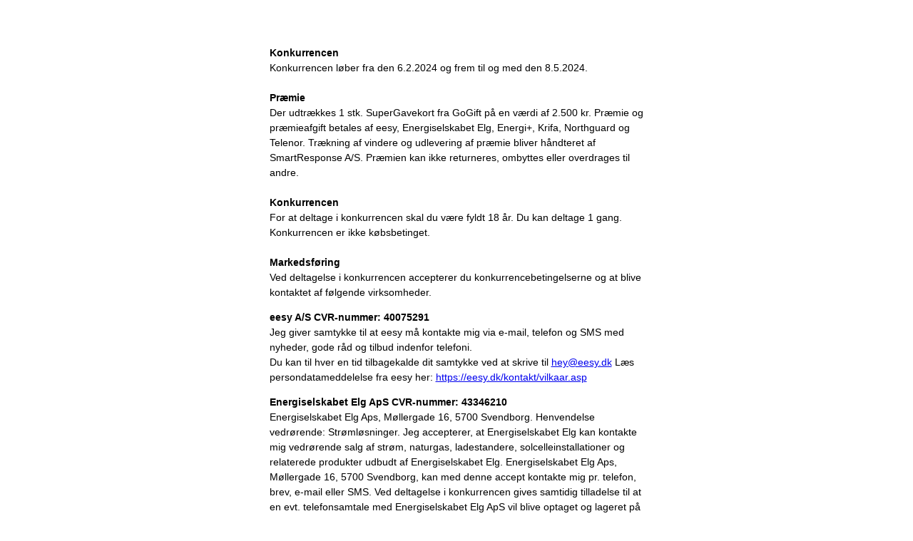

--- FILE ---
content_type: text/html
request_url: https://ms.smartresponse-media.com/Files/111540/e-forbruger_conditions.html
body_size: 4035
content:
<!doctype html>
<html>







<head>
<meta http-equiv="Content-Type" content="text/html; charset=iso-8859-1" />
<title>Konkurrencebetingelser</title>


<link href='http://fonts.googleapis.com/css?family=Indie+Flower|Bangers|Shadows+Into+Light+Two|Roboto+Condensed:400,300' rel='stylesheet' type='text/css'>



<style>


html {


}
body {
font-size:14px;
font-family: 'Roboto Condensed', sans-serif;


}


.betingelses_content {
   
    width: 525px;
    line-height: 1.5;
    margin-top: 25px;
	margin-left:auto;
	margin-right:auto;
	padding:25px;
	
}

.betingelses_heading1 {
font-size:26px;
font-weight:900;
text-align:center;}

.betingelses_logo {
text-align:center;}

	
	
	@media only screen and (max-width : 980px ){




.betingelses_content {

   margin-top: 25px;

width:80%;
padding:16px;
 background:none;

}

.betingelses_heading1 {
font-size:20px;
font-weight:900;}

body {
font-size:20px;
font-family: 'Roboto Condensed', sans-serif;


}

}


body,td,th {
	font-family: "Roboto Condensed", sans-serif;
}
</style>


<meta charset="utf-8">
</head>
<body>
<div class="betingelses_content">
  <p><strong>Konkurrencen<br>
    </strong>Konkurrencen l&oslash;ber fra den 6.2.2024 og frem til og med den 8.5.2024.<strong><br>
      <br>
      Pr&aelig;mie</strong><br>
   Der udtrækkes 1 stk. SuperGavekort fra GoGift på en værdi af 2.500 kr. Præmie og pr&aelig;mieafgift betales af eesy, Energiselskabet Elg, Energi+, Krifa, Northguard og Telenor. Tr&aelig;kning af vindere og udlevering af pr&aelig;mie bliver h&aring;ndteret af SmartResponse A/S. Pr&aelig;mien kan ikke returneres, ombyttes eller overdrages til andre. <br>
  <br>
  <strong>Konkurrencen</strong><br>
    For at deltage i konkurrencen skal du v&aelig;re fyldt 18 &aring;r. Du kan deltage 1 gang.  Konkurrencen er ikke k&oslash;bsbetinget.<br>
  <br>
  <strong>Markedsf&oslash;ring</strong><br>
    Ved deltagelse i konkurrencen accepterer du konkurrencebetingelserne og at blive kontaktet af f&oslash;lgende virksomheder.</p>

	
<p><b><strong>eesy A/S </strong>CVR-nummer: <strong>40075291</strong></b><br>
  
  Jeg giver samtykke til at eesy må kontakte  mig via e-mail, telefon og SMS med nyheder, gode råd og tilbud indenfor  telefoni. <br>
Du kan til hver  en tid tilbagekalde dit samtykke ved at skrive til <a href="mailto:hey@eesy.dk">hey@eesy.dk</a> Læs persondatameddelelse fra eesy her: <a href="https://nam11.safelinks.protection.outlook.com/?url=https%3A%2F%2Furldefense.com%2Fv3%2F__https%3A%2Fnam11.safelinks.protection.outlook.com%2F%3Furl%3Dhttps*3A*2F*2Feesy.dk*2Fkontakt*2Fvilkaar.asp%26data%3D04*7C01*7CBirkR*40DNB.com*7C63b1006b89bc41ffa97d08d9dbfe95f7*7C19e2b708bf12437597198dec42771b3e*7C0*7C0*7C637782708775042785*7CUnknown*7CTWFpbGZsb3d8eyJWIjoiMC4wLjAwMDAiLCJQIjoiV2luMzIiLCJBTiI6Ik1haWwiLCJXVCI6Mn0*3D*7C3000%26sdata%3DZhtb0ax6NSacnFjlyERpeusp8r0V1Vjob59uPrtgVfM*3D%26reserved%3D0__%3BJSUlJSUlJSUlJSUlJSUlJSUl!!GNpmbAs!Xkw0TcRMvLCLX-LCPB5CcCk6vvLHkomu3U6MOIqatRNvC6Vo_qcL8BDV_OQk%24&data=04%7C01%7CBirkR%40DNB.com%7C257e040a5edd400eb7d208d9dc0fe4f5%7C19e2b708bf12437597198dec42771b3e%7C0%7C0%7C637782783113872359%7CUnknown%7CTWFpbGZsb3d8eyJWIjoiMC4wLjAwMDAiLCJQIjoiV2luMzIiLCJBTiI6Ik1haWwiLCJXVCI6Mn0%3D%7C3000&sdata=xhf73MHk0AMUhh2UxHIeCPxcyrgoMgVe5Hc%2FNHr86bc%3D&reserved=0" target="_blank">https://eesy.dk/kontakt/vilkaar.asp</a></p>		
	
	
<p><b><strong>Energiselskabet Elg ApS </strong>CVR-nummer: <strong>43346210</strong></b><br>
  
  Energiselskabet Elg Aps, Møllergade 16, 5700 Svendborg. Henvendelse vedrørende: Strømløsninger. Jeg accepterer, at Energiselskabet Elg kan kontakte mig vedrørende salg af strøm, naturgas, ladestandere, solcelleinstallationer og relaterede produkter udbudt af Energiselskabet Elg. Energiselskabet Elg Aps, Møllergade 16, 5700 Svendborg, kan med denne accept kontakte mig pr. telefon, brev, e-mail eller SMS. Ved deltagelse i konkurrencen gives samtidig tilladelse til at en evt. telefonsamtale med Energiselskabet Elg ApS vil blive optaget og lageret på digitalt medie, til brug for uddannelse og dokumentation. Denne tilladelse kan til enhver tid tilbagekaldes ved at sende en mail til <a href="mailto: nejtak@elgpower.dk">nejtak@elgpower.dk</a><br>
  Læs mere om Energiselskabet Elgs behandling af personoplysninger i <a href="https://elgpower.dk/persondatapolitik-elg-power" target="new">privatlivspolitikken</a>.</p>	
	
<p><b><strong>Energi+ </strong>CVR-nummer: <strong>41627484</strong></b><br>
  
Energi+ A/S er en energivirksomhed, der leverer el, gas og fiber til danske kunder (forbrugere og virksomheder). Det sker i et miljøbevidst koncept, hvor Energi+ A/S investerer i CO2 neutralisende projekter set i forhold til kundens faktiske forbrug og den hermed forbundne CO2 udledning. Du kan læse mere om Energi+ på <a href="https://energiplus.dk/" target="_blank">https://energiplus.dk/</a>. Jeg giver hermed mit samtykke til at modtage markedsføring via elektronisk post (e-mail, SMS og MMS push), almindelig post og telefonopkald fra Energi+ A/S vedrørende levering af el, gas og fiber samt virksomhedens produkter relateret til CO2 neutraliserende certifikater.<br>
Jeg er opmærksom på, at jeg til enhver tid kan tilbagekalde mit samtykke ved at skrive til <a href="mailto:tilbagekaldelse@energiplus.dk">tilbagekaldelse@energiplus.dk</a>. </p>	


	
<p><b>Krifa CVR-nummer: 10062519</b><br>	
Ved deltagelse i konkurrencen accepterer jeg at Krifa må kontakte mig på mail og telefon, for at give mig den nyeste viden omkring arbejdslivet og tilbud fra Krifa-koncernen.
Krifa vil behandle dine data for at sende dig så relevant information som muligt. Du kan læse mere om, hvordan vi behandler dine personlige oplysninger her: <a href="https://krifa.dk/privacy" target="new">krifa.dk/privacy</a> Du kan til enhver tid afmelde dig kommunikationen og begrænse dit samtykke.

Mail til tilbagekaldelse af samtykke er <a href="mailto:salg@krifa.dk">salg@krifa.dk</a>
</p>
	
	
	
	
	
<p><b>Northguard Danmark ApS CVR-nummer: 40014063</b><br>
	Ved din deltagelse afgiver du samtykke til at blive kontaktet af Northguard Danmark ApS (cvr:40014063) via telefon og e-mail angående tilbud på IT-sikkerhed og backup løsninger, og til at samtalen kan blive optaget til uddannelsesmæssige formål og kvalitetssikring. Privatlivspolitik: <a href="https://www.northguard.com/handelsbetingelser/" target="_blank">https://www.northguard.com/handelsbetingelser/ </a> Tilbagekaldelse af samtykke: <a href="mailto:kontakt@northguard.dk">kontakt@northguard.dk</a> 

<p><b>Telenor CVR-nummer: <strong>19433692</strong></b><br>
  Jeg giver samtykke til at Telenor og CBB m&aring; kontakte mig via e-mail, sms, Telenor selvbetjening via reklamer og beskeder, notifikationer via app samt telefonopkald med nyheder og tilbud om teleprodukter, underholdningstjenester, forsikringsprodukter, sikkerhedsprodukter og livsstilsprodukter. Jeg kan til enhver tid tr&aelig;kke samtykket tilbage ved at kontakte kundeservice. Privatlivspolitik:&nbsp;<a href="https://www.telenor.dk/andet/privacyregler" target="_blank">https://www.telenor.dk/andet/privacyregler</a>&nbsp;Tilbagekaldelse af samtykke Telenor:<a href="https://www.telenor.dk/kundeservice/derfor-ringer-vi" target="_blank"> https://www.telenor.dk/kundeservice/derfor-ringer-vi</a> Tilbagekaldelse af samtykke CBB:&nbsp;<a href="https://www.cbb.dk/info/derfor-ringer-vi-til-dig/" target="_blank">https://www.cbb.dk/info/derfor-ringer-vi-til-dig/</a>&nbsp;- Tilbagekaldelse af samtykke:<a href="mailto:kundeservice@telenor.dk">kundeservice@telenor.dk</a></p>	
	
	
<p><br>

Tilbagetrækning af samtykke: <a href="https://yousee.dk/hjaelp/artikler/generelt-for-persondatameddelelser" target="_blank">https://yousee.dk/hjaelp/artikler/generelt-for-persondatameddelelser </a> </p>	
		


<p><br>
    <strong>Vinderne</strong><br>
    SmartResponse A/S udtr&aelig;kker vinderen. Udtr&aelig;kningen vil ske senest 14 dage efter  konkurrencen er slut. Vinderen f&aring;r direkte besked p&aring; mail eller telefon. Du er  derfor forpligtet til at sikre, at dit mobilnummer og mailadresse er opdateret,  s&aring; vi kan kontakte dig, hvis du vinder. Vi behandler dine kontaktinformationer  fortroligt og videregiver dem ikke.<br>
    <br>
    <strong></strong><br>
    <strong>Indk&oslash;b af medietrafik til kampagnen</strong><br>
  Kampagnen er udarbejdet i samarbejde med SmartResponse A/S, CVR. Nr. 25057325,  Vesterbrogade 149, 5 1620 K&oslash;benhavn V. L&aelig;s deres persondatapolitik <a href="https://survey.smartresponse-media.com/Files/common/SmartResponse_Persondatapolitik.pdf" target="_blank">her</a>. </p>
</div></body>
</html>